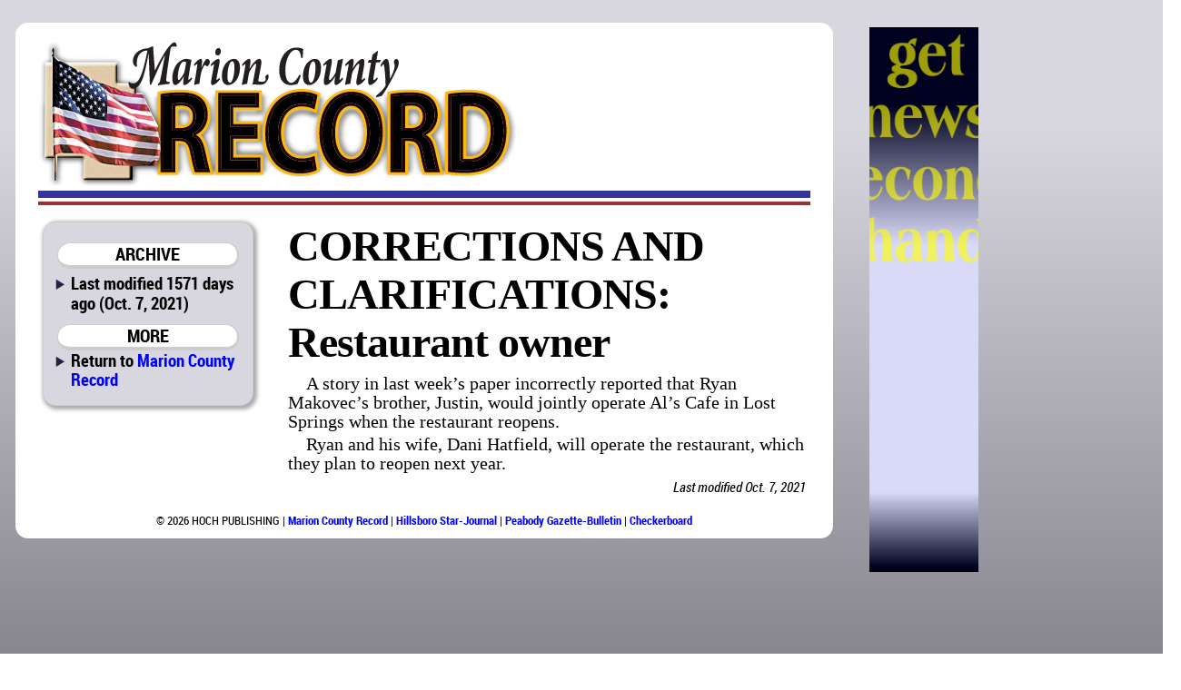

--- FILE ---
content_type: text/html; charset=utf-8
request_url: http://marionrecord.com/direct/corrections_and_clarifications_restaurant_owner+5303correct2+434f5252454354494f4e5320414e4420434c4152494649434154494f4e533a2052657374617572616e74206f776e6572
body_size: 5586
content:

<!DOCTYPE html>
<html prefix="og: http://ogp.me/ns#">
	<head>
		<title>CORRECTIONS AND CLARIFICATIONS: Restaurant owner | Marion County Record | Oct. 7, 2021 ()</title>
		<link href="/css/style.css" rel="stylesheet" type="text/css" />
		<link href="/css/mcr.css" rel="stylesheet" type="text/css" />
		<script src="/css/script.js" type="text/javascript"></script>
		<script type="text/javascript" src="http://edge.quantserve.com/quant.js"></script>
        <meta http-equiv="Content-Type" content="text/html; charset=utf-8" />
        <meta name="Robots" content="INDEX,FOLLOW" />
        <meta name="Description" content="CORRECTIONS AND CLARIFICATIONS: Restaurant owner, from Marion County Record for Oct. 7, 2021" />
        <meta name="Keywords" content="CORRECTIONS, CLARIFICATIONS, Restaurant, owner, news, sports, newspaper, Marion County, Kansas, KS, Antelope, Aulne, Burdick, Canada, Durham, Eastshore, Florence,  Lincolnville, Lost Springs, Marion, Pilsen, Ramona, Tampa, Youngtown, Marion County Lake, Marion Reservoir, Centre, USD 397, Cougars, Marion-Florence, USD 408, Warriors" />
        <meta name="news_keywords" content="CORRECTIONS, CLARIFICATIONS, Restaurant, owner, news, sports, newspaper, Marion County, Kansas, KS, Antelope, Aulne, Burdick, Canada, Durham, Eastshore, Florence,  Lincolnville, Lost Springs, Marion, Pilsen, Ramona, Tampa, Youngtown, Marion County Lake, Marion Reservoir, Centre, USD 397, Cougars, Marion-Florence, USD 408, Warriors" />
        <meta name="Copyright" content="Copyright 2026 Hoch Publishing Co. Inc." />
        <link rel="SHORTCUT ICON" href="../favicon.ico" />
		<meta name="og:title" content="CORRECTIONS AND CLARIFICATIONS: Restaurant owner" /> 
		<meta name="og:description" content="CORRECTIONS AND CLARIFICATIONS: Restaurant owner, from Marion County Record for Oct. 7, 2021" /> 
		<meta name="og:image" content="http://marionrecord.com/mcr-thumb.png" />
		<meta name="og:site_name" content="Marion County Record" /> 
		<meta name="viewport" content="width=device-width, initial-scale=1"> 
		<script type="text/javascript">var switchTo5x=true;</script>
		<script type="text/javascript">stLight.options({publisher: "c57d7b19-f956-4374-a90b-2c5792229499", doNotHash: true, doNotCopy: true, hashAddressBar: false});</script>
		<script type="text/javascript">
if (top.frames.length!=0)
top.location=self.document.location;
		</script>
	</head>
	<body>
<div id="overall">
<div id="news">
<div id="logo"></div>
<div id="overlap"></div>
<div id="content">
<div id="mcrnav">
<h2>ARCHIVE</h2>
<ul style="margin-top: .25em;">
<li>Last modified 1571 days ago (Oct. 7, 2021)</li>
</ul>
<h2>MORE</h2>
<ul>
<li style="line-height: 16pt;">Return to <a style="font-size: 14pt; line-height: 16pt;" href="http://marionrecord.com/">Marion County Record</a></li>
</ul>
</div>
<div id="main">
<!----><!--div.story {}p.body-type {}p.subhead {}--><p class="headline">CORRECTIONS AND CLARIFICATIONS: Restaurant owner</p>
<div id="x5303correct2"><div class="story"><p class="body-type">A story in last week’s paper incorrectly reported that Ryan Makovec’s brother, Justin, would jointly operate Al’s Cafe in Lost Springs when the restaurant reopens.</p>
<p class="body-type">Ryan and his wife, Dani Hatfield, will operate the restaurant, which they plan to reopen next year.</p>
</div></div>
<p class="moddate">Last modified Oct. 7, 2021</p> 
</div>
<div id="bottom">
&copy; 2026 HOCH PUBLISHING | 
<a href="http://marionrecord.com/">Marion County Record</a> | 
<a href="http://starj.com/">Hillsboro Star-Journal</a> | 
<a href="http://peabodykansas.com/">Peabody Gazette-Bulletin</a> | 
<a href="http://99div.com/">Checkerboard</a>
</div>
</div>
</div>
<div id="advertising">
<iframe src="../direct.html" width="120" height="600" seamless style="margin: 0 auto 1em auto; padding: 0; border: 0; overflow: hidden;" scrolling="no"></iframe>
</div>
<div id="moreads">
<script async src="//pagead2.googlesyndication.com/pagead/js/adsbygoogle.js"></script>
<!-- Wide to normal skyscraper -->
<ins class="adsbygoogle"
     style="display:inline-block;width:160px;height:600px"
     data-ad-client="ca-pub-6589788555333418"
     data-ad-slot="5111605132"></ins>
<script>
(adsbygoogle = window.adsbygoogle || []).push({});
</script>

<p>&#160;</p>

</div>

<div id="topad">
<script async src="https://pagead2.googlesyndication.com/pagead/js/adsbygoogle.js"></script>
<!-- Topad -->
<ins class="adsbygoogle"
     style="display:block"
     data-ad-client="ca-pub-6589788555333418"
     data-ad-slot="6278681706"
     data-ad-format="auto"
     data-full-width-responsive="true"></ins>
<script>
     (adsbygoogle = window.adsbygoogle || []).push({});
</script>
X</div>

<div id="kpaads">

<script>if (!window.AdButler){(function(){var s = document.createElement("script"); s.async = true; s.type = "text/javascript";s.src = 'https://servedbyadbutler.com/app.js';var n = document.getElementsByTagName("script")[0]; n.parentNode.insertBefore(s, n);}());}</script>
<script>
var AdButler = AdButler || {}; AdButler.ads = AdButler.ads || [];
var abkw = window.abkw || '';
var plc = window.plc || 0;
document.write('<'+'div id="placement_'+plc+'"></'+'div>');
AdButler.ads.push({handler: function(opt){ AdButler.register(171437, , [300,250], 'placement_'+opt.place, opt); }, opt: { place: plc++, keywords: abkw, domain: 'servedbyadbutler.com', click:'CLICK_MACRO_PLACEHOLDER' }});
</script>

</div>


</div>

<div id="backtotop"><h2><a href="#">BACK TO TOP</a></h2></div>

<div style="height: 150px;"></div>
</body>
</html>


--- FILE ---
content_type: text/html; charset=utf-8
request_url: https://www.google.com/recaptcha/api2/aframe
body_size: 266
content:
<!DOCTYPE HTML><html><head><meta http-equiv="content-type" content="text/html; charset=UTF-8"></head><body><script nonce="BcpLmAOBdoZE4lkuWcgCyA">/** Anti-fraud and anti-abuse applications only. See google.com/recaptcha */ try{var clients={'sodar':'https://pagead2.googlesyndication.com/pagead/sodar?'};window.addEventListener("message",function(a){try{if(a.source===window.parent){var b=JSON.parse(a.data);var c=clients[b['id']];if(c){var d=document.createElement('img');d.src=c+b['params']+'&rc='+(localStorage.getItem("rc::a")?sessionStorage.getItem("rc::b"):"");window.document.body.appendChild(d);sessionStorage.setItem("rc::e",parseInt(sessionStorage.getItem("rc::e")||0)+1);localStorage.setItem("rc::h",'1769338844254');}}}catch(b){}});window.parent.postMessage("_grecaptcha_ready", "*");}catch(b){}</script></body></html>

--- FILE ---
content_type: text/css
request_url: http://marionrecord.com/css/mcr.css
body_size: 1381
content:
@media screen {
#logo
{	margin: 25px auto -75px auto;
	width: 850px;
	height: 140px;
 	background-image: url(/images/mcrlogo.svg);
	background-repeat: no-repeat;
	background-position: 25px 20px;
	background-color: #fff;
	font: 13pt/13pt webfont, Calibri,Tahoma,Verdana,Helvetica,Arial,sans-serif;
	text-align: right; 
	padding: 120px 25px 0 25px;
	border-radius:14px;
	color: #000;
}
#overlap
{	width: 850px;
	height: 3pt;
	border-top: solid 6pt #339;
	border-bottom: solid 3pt #933;
	margin: 0 auto 6pt auto;
}
}
@media (max-width: 639px) and (min-width: 1px) {

	#logo {
		float: none;
		width: 100%;
		height: 130px;
		margin: 0 auto 0 auto;
		padding: 0;
		background: none;
		border: none;
		border-radius: 0;
        box-shadow: none;
		background-size: 320px;
		background-position: left; 
		padding: 0;
		margin: 0;
		background-image: url(/images/mcrlogo.svg);
		background-repeat: no-repeat;
		background-color: transparent;
		font-size: 0px;
		color: #ddd;
	}
}
@media print {
#logo {
 	background-image: url(/images/mcrlogo.svg);	
	background-size: 150pt auto;
    background-repeat: no-repeat;
	background-position: left top;
	display: block !important;
	text-align: right;
	font: normal 7pt/8pt Arial,Heletica,sans-serif;
	width: 290pt;
	color: #000;
	padding-top: 15pt;
	}
#title {
	display: none;
	}
}
